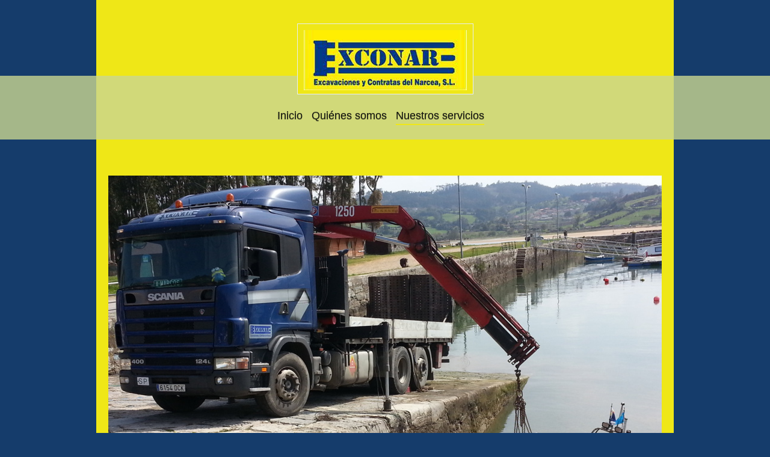

--- FILE ---
content_type: text/html; charset=UTF-8
request_url: https://www.exconar.com/galer%C3%ADa-2/
body_size: 6198
content:
<!DOCTYPE html>
<html lang="es"  ><head prefix="og: http://ogp.me/ns# fb: http://ogp.me/ns/fb# business: http://ogp.me/ns/business#">
    <meta http-equiv="Content-Type" content="text/html; charset=utf-8"/>
    <meta name="generator" content="IONOS MyWebsite"/>
        
    <link rel="dns-prefetch" href="//cdn.website-start.de/"/>
    <link rel="dns-prefetch" href="//106.mod.mywebsite-editor.com"/>
    <link rel="dns-prefetch" href="https://106.sb.mywebsite-editor.com/"/>
    <link rel="shortcut icon" href="https://www.exconar.com/s/misc/favicon.png?1570368761"/>
        <link rel="apple-touch-icon" href="https://www.exconar.com/s/misc/touchicon.png?1570368761"/>
        <title>Excavaciones y Contratas del Narcea S.L. - Galería</title>
    <style type="text/css">@media screen and (max-device-width: 1024px) {.diyw a.switchViewWeb {display: inline !important;}}</style>
    <style type="text/css">@media screen and (min-device-width: 1024px) {
            .mediumScreenDisabled { display:block }
            .smallScreenDisabled { display:block }
        }
        @media screen and (max-device-width: 1024px) { .mediumScreenDisabled { display:none } }
        @media screen and (max-device-width: 568px) { .smallScreenDisabled { display:none } }
                @media screen and (min-width: 1024px) {
            .mobilepreview .mediumScreenDisabled { display:block }
            .mobilepreview .smallScreenDisabled { display:block }
        }
        @media screen and (max-width: 1024px) { .mobilepreview .mediumScreenDisabled { display:none } }
        @media screen and (max-width: 568px) { .mobilepreview .smallScreenDisabled { display:none } }</style>
    <meta name="viewport" content="width=device-width, initial-scale=1, maximum-scale=1, minimal-ui"/>

<meta name="format-detection" content="telephone=no"/>
        <meta name="keywords" content="Excavaciones, demoliciones, transportes, uralita, amianto, asturias"/>
            <meta name="description" content="Excavaciones Contratas del Narcea S.L. en Asturias ofrece sus servicios de excavaciones, colocación de escolleras, demoliciones, transportes, retirada de uralita y residuos con amianto."/>
            <meta name="robots" content="index,follow"/>
        <link href="//cdn.website-start.de/templates/2114/style.css?1763478093678" rel="stylesheet" type="text/css"/>
    <link href="https://www.exconar.com/s/style/theming.css?1692279800" rel="stylesheet" type="text/css"/>
    <link href="//cdn.website-start.de/app/cdn/min/group/web.css?1763478093678" rel="stylesheet" type="text/css"/>
<link href="//cdn.website-start.de/app/cdn/min/moduleserver/css/es_ES/common,facebook,shoppingbasket?1763478093678" rel="stylesheet" type="text/css"/>
    <link href="//cdn.website-start.de/app/cdn/min/group/mobilenavigation.css?1763478093678" rel="stylesheet" type="text/css"/>
    <link href="https://106.sb.mywebsite-editor.com/app/logstate2-css.php?site=556164097&amp;t=1769368883" rel="stylesheet" type="text/css"/>

<script type="text/javascript">
    /* <![CDATA[ */
var stagingMode = '';
    /* ]]> */
</script>
<script src="https://106.sb.mywebsite-editor.com/app/logstate-js.php?site=556164097&amp;t=1769368883"></script>

    <link href="//cdn.website-start.de/templates/2114/print.css?1763478093678" rel="stylesheet" media="print" type="text/css"/>
    <script type="text/javascript">
    /* <![CDATA[ */
    var systemurl = 'https://106.sb.mywebsite-editor.com/';
    var webPath = '/';
    var proxyName = '';
    var webServerName = 'www.exconar.com';
    var sslServerUrl = 'https://www.exconar.com';
    var nonSslServerUrl = 'http://www.exconar.com';
    var webserverProtocol = 'http://';
    var nghScriptsUrlPrefix = '//106.mod.mywebsite-editor.com';
    var sessionNamespace = 'DIY_SB';
    var jimdoData = {
        cdnUrl:  '//cdn.website-start.de/',
        messages: {
            lightBox: {
    image : 'Imagen',
    of: 'de'
}

        },
        isTrial: 0,
        pageId: 1137895    };
    var script_basisID = "556164097";

    diy = window.diy || {};
    diy.web = diy.web || {};

        diy.web.jsBaseUrl = "//cdn.website-start.de/s/build/";

    diy.context = diy.context || {};
    diy.context.type = diy.context.type || 'web';
    /* ]]> */
</script>

<script type="text/javascript" src="//cdn.website-start.de/app/cdn/min/group/web.js?1763478093678" crossorigin="anonymous"></script><script type="text/javascript" src="//cdn.website-start.de/s/build/web.bundle.js?1763478093678" crossorigin="anonymous"></script><script type="text/javascript" src="//cdn.website-start.de/app/cdn/min/group/mobilenavigation.js?1763478093678" crossorigin="anonymous"></script><script src="//cdn.website-start.de/app/cdn/min/moduleserver/js/es_ES/common,facebook,shoppingbasket?1763478093678"></script>
<script type="text/javascript" src="https://cdn.website-start.de/proxy/apps/static/resource/dependencies/"></script><script type="text/javascript">
                    if (typeof require !== 'undefined') {
                        require.config({
                            waitSeconds : 10,
                            baseUrl : 'https://cdn.website-start.de/proxy/apps/static/js/'
                        });
                    }
                </script><script type="text/javascript" src="//cdn.website-start.de/app/cdn/min/group/pfcsupport.js?1763478093678" crossorigin="anonymous"></script>    <meta property="og:type" content="business.business"/>
    <meta property="og:url" content="https://www.exconar.com/galería-2/"/>
    <meta property="og:title" content="Excavaciones y Contratas del Narcea S.L. - Galería"/>
            <meta property="og:description" content="Excavaciones Contratas del Narcea S.L. en Asturias ofrece sus servicios de excavaciones, colocación de escolleras, demoliciones, transportes, retirada de uralita y residuos con amianto."/>
                <meta property="og:image" content="https://www.exconar.com/s/misc/logo.jpg?t=1767634275"/>
        <meta property="business:contact_data:country_name" content="España"/>
    
    <meta property="business:contact_data:locality" content="Soto de Llanera"/>
    <meta property="business:contact_data:region" content="O"/>
    <meta property="business:contact_data:email" content="florealsanpedro@gmail.com"/>
    <meta property="business:contact_data:postal_code" content="33423"/>
    <meta property="business:contact_data:phone_number" content=" +34 619317516"/>
    
    
</head>


<body class="body   cc-pagemode-default diyfeSidebarLeft diy-market-es_ES" data-pageid="1137895" id="page-1137895">
    
    <div class="diyw">
        <div class="diyweb">
	
<nav id="diyfeMobileNav" class="diyfeCA diyfeCA2" role="navigation">
    <a title="Abrir/cerrar la navegación">Abrir/cerrar la navegación</a>
    <ul class="mainNav1"><li class=" hasSubNavigation"><a data-page-id="1111600" href="https://www.exconar.com/" class=" level_1"><span>Inicio</span></a></li><li class=" hasSubNavigation"><a data-page-id="1114353" href="https://www.exconar.com/quiénes-somos/" class=" level_1"><span>Quiénes somos</span></a></li><li class="parent hasSubNavigation"><a data-page-id="1137837" href="https://www.exconar.com/nuestros-servicios/" class="parent level_1"><span>Nuestros servicios</span></a><span class="diyfeDropDownSubOpener">&nbsp;</span><div class="diyfeDropDownSubList diyfeCA diyfeCA3"><ul class="mainNav2"><li class=" hasSubNavigation"><a data-page-id="1137842" href="https://www.exconar.com/nuestros-servicios/excavaciones/" class=" level_2"><span>EXCAVACIONES</span></a></li><li class=" hasSubNavigation"><a data-page-id="1137843" href="https://www.exconar.com/nuestros-servicios/demoliciones/" class=" level_2"><span>DEMOLICIONES</span></a><span class="diyfeDropDownSubOpener">&nbsp;</span><div class="diyfeDropDownSubList diyfeCA diyfeCA3"><ul class="mainNav3"><li class=" hasSubNavigation"><a data-page-id="1137894" href="https://www.exconar.com/galería-1/" class=" level_3"><span>Galería</span></a></li></ul></div></li><li class="parent hasSubNavigation"><a data-page-id="1137844" href="https://www.exconar.com/nuestros-servicios/transportes/" class="parent level_2"><span>TRANSPORTES</span></a><span class="diyfeDropDownSubOpener">&nbsp;</span><div class="diyfeDropDownSubList diyfeCA diyfeCA3"><ul class="mainNav3"><li class="current hasSubNavigation"><a data-page-id="1137895" href="https://www.exconar.com/galería-2/" class="current level_3"><span>Galería</span></a></li></ul></div></li><li class=" hasSubNavigation"><a data-page-id="1137845" href="https://www.exconar.com/nuestros-servicios/obra-civil/" class=" level_2"><span>OBRA CIVIL</span></a><span class="diyfeDropDownSubOpener">&nbsp;</span><div class="diyfeDropDownSubList diyfeCA diyfeCA3"><ul class="mainNav3"><li class=" hasSubNavigation"><a data-page-id="1137896" href="https://www.exconar.com/galería-3/" class=" level_3"><span>Galería</span></a></li></ul></div></li><li class=" hasSubNavigation"><a data-page-id="1137846" href="https://www.exconar.com/nuestros-servicios/amianto/" class=" level_2"><span>AMIANTO</span></a></li></ul></div></li></ul></nav>
	<div class="diywebLiveArea">
				<div class="diyfeGE">
					<div class="diywebGutter">
			<div id="diywebAppContainer1st"></div>
					<div class="diywebLogo">
						
    <style type="text/css" media="all">
        /* <![CDATA[ */
                .diyw #website-logo {
            text-align: center !important;
                        padding: 0px 0;
                    }
        
                /* ]]> */
    </style>

    <div id="website-logo">
            <a href="https://www.exconar.com/"><img class="website-logo-image" width="271" src="https://www.exconar.com/s/misc/logo.jpg?t=1767634276" alt=""/></a>

            
            </div>


					</div>	
					</div>
				</div>
		</div>
	<div class="diywebNav diywebNavMain diywebNav1 diywebNavHorizontal">
		<div class="diywebLiveArea">
			<div class="diywebMainGutter">
				<div class="diyfeGE diyfeCA diyfeCA2">
					<div class="diywebGutter">
						<div class="webnavigation"><ul id="mainNav1" class="mainNav1"><li class="navTopItemGroup_1"><a data-page-id="1111600" href="https://www.exconar.com/" class="level_1"><span>Inicio</span></a></li><li class="navTopItemGroup_2"><a data-page-id="1114353" href="https://www.exconar.com/quiénes-somos/" class="level_1"><span>Quiénes somos</span></a></li><li class="navTopItemGroup_3"><a data-page-id="1137837" href="https://www.exconar.com/nuestros-servicios/" class="parent level_1"><span>Nuestros servicios</span></a></li></ul></div>
					</div>
				</div>
			</div>
		</div>
	</div>
	<div class="diywebEmotionHeader">
		<div class="diywebLiveArea">
			<div class="diywebMainGutter">
				<div class="diyfeGE">
					<div class="diywebGutter">
						
<style type="text/css" media="all">
.diyw div#emotion-header {
        max-width: 920px;
        max-height: 556px;
                background: #eeeeee;
    }

.diyw div#emotion-header-title-bg {
    left: 0%;
    top: 20%;
    width: 100%;
    height: 12%;

    background-color: #FFFFFF;
    opacity: 0.50;
    filter: alpha(opacity = 50);
    display: none;}

.diyw div#emotion-header strong#emotion-header-title {
    left: 5%;
    top: 20%;
    color: #000000;
    display: none;    font: normal normal 29px/120% Helvetica, 'Helvetica Neue', 'Trebuchet MS', sans-serif;
}

.diyw div#emotion-no-bg-container{
    max-height: 556px;
}

.diyw div#emotion-no-bg-container .emotion-no-bg-height {
    margin-top: 60.43%;
}
</style>
<div id="emotion-header" data-action="loadView" data-params="active" data-imagescount="10">
            <img src="https://www.exconar.com/s/img/emotionheader11846359.jpg?1457020219.920px.556px" id="emotion-header-img" alt=""/>
            
        <div id="ehSlideshowPlaceholder">
            <div id="ehSlideShow">
                <div class="slide-container">
                                        <div style="background-color: #eeeeee">
                            <img src="https://www.exconar.com/s/img/emotionheader11846359.jpg?1457020219.920px.556px" alt=""/>
                        </div>
                                    </div>
            </div>
        </div>


        <script type="text/javascript">
        //<![CDATA[
                diy.module.emotionHeader.slideShow.init({ slides: [{"url":"https:\/\/www.exconar.com\/s\/img\/emotionheader11846359.jpg?1457020219.920px.556px","image_alt":"","bgColor":"#eeeeee"},{"url":"https:\/\/www.exconar.com\/s\/img\/emotionheader11846359_1.jpg?1457020219.920px.556px","image_alt":"","bgColor":"#eeeeee"},{"url":"https:\/\/www.exconar.com\/s\/img\/emotionheader11846359_2.jpg?1457020219.920px.556px","image_alt":"","bgColor":"#eeeeee"},{"url":"https:\/\/www.exconar.com\/s\/img\/emotionheader11846359_3.jpg?1457020219.920px.556px","image_alt":"","bgColor":"#eeeeee"},{"url":"https:\/\/www.exconar.com\/s\/img\/emotionheader11846359_4.jpg?1457020219.920px.556px","image_alt":"","bgColor":"#eeeeee"},{"url":"https:\/\/www.exconar.com\/s\/img\/emotionheader11846359_5.jpg?1457020219.920px.556px","image_alt":"","bgColor":"#eeeeee"},{"url":"https:\/\/www.exconar.com\/s\/img\/emotionheader11846359_6.jpg?1457020219.920px.556px","image_alt":"","bgColor":"#eeeeee"},{"url":"https:\/\/www.exconar.com\/s\/img\/emotionheader11846359_7.jpg?1457020219.920px.556px","image_alt":"","bgColor":"#eeeeee"},{"url":"https:\/\/www.exconar.com\/s\/img\/emotionheader11846359_8.jpg?1457020219.920px.556px","image_alt":"","bgColor":"#eeeeee"},{"url":"https:\/\/www.exconar.com\/s\/img\/emotionheader11846359_9.jpg?1457020219.920px.556px","image_alt":"","bgColor":"#eeeeee"}] });
        //]]>
        </script>

    
    
    
    
    
    <script type="text/javascript">
    //<![CDATA[
    (function ($) {
        function enableSvgTitle() {
                        var titleSvg = $('svg#emotion-header-title-svg'),
                titleHtml = $('#emotion-header-title'),
                emoWidthAbs = 920,
                emoHeightAbs = 556,
                offsetParent,
                titlePosition,
                svgBoxWidth,
                svgBoxHeight;

                        if (titleSvg.length && titleHtml.length) {
                offsetParent = titleHtml.offsetParent();
                titlePosition = titleHtml.position();
                svgBoxWidth = titleHtml.width();
                svgBoxHeight = titleHtml.height();

                                titleSvg.get(0).setAttribute('viewBox', '0 0 ' + svgBoxWidth + ' ' + svgBoxHeight);
                titleSvg.css({
                   left: Math.roundTo(100 * titlePosition.left / offsetParent.width(), 3) + '%',
                   top: Math.roundTo(100 * titlePosition.top / offsetParent.height(), 3) + '%',
                   width: Math.roundTo(100 * svgBoxWidth / emoWidthAbs, 3) + '%',
                   height: Math.roundTo(100 * svgBoxHeight / emoHeightAbs, 3) + '%'
                });

                titleHtml.css('visibility','hidden');
                titleSvg.css('visibility','visible');
            }
        }

        
            var posFunc = function($, overrideSize) {
                var elems = [], containerWidth, containerHeight;
                                    elems.push({
                        selector: '#emotion-header-title',
                        overrideSize: true,
                        horPos: 10,
                        vertPos: 22                    });
                    lastTitleWidth = $('#emotion-header-title').width();
                                                elems.push({
                    selector: '#emotion-header-title-bg',
                    horPos: 0,
                    vertPos: 24                });
                                
                containerWidth = parseInt('920');
                containerHeight = parseInt('556');

                for (var i = 0; i < elems.length; ++i) {
                    var el = elems[i],
                        $el = $(el.selector),
                        pos = {
                            left: el.horPos,
                            top: el.vertPos
                        };
                    if (!$el.length) continue;
                    var anchorPos = $el.anchorPosition();
                    anchorPos.$container = $('#emotion-header');

                    if (overrideSize === true || el.overrideSize === true) {
                        anchorPos.setContainerSize(containerWidth, containerHeight);
                    } else {
                        anchorPos.setContainerSize(null, null);
                    }

                    var pxPos = anchorPos.fromAnchorPosition(pos),
                        pcPos = anchorPos.toPercentPosition(pxPos);

                    var elPos = {};
                    if (!isNaN(parseFloat(pcPos.top)) && isFinite(pcPos.top)) {
                        elPos.top = pcPos.top + '%';
                    }
                    if (!isNaN(parseFloat(pcPos.left)) && isFinite(pcPos.left)) {
                        elPos.left = pcPos.left + '%';
                    }
                    $el.css(elPos);
                }

                // switch to svg title
                enableSvgTitle();
            };

                        var $emotionImg = jQuery('#emotion-header-img');
            if ($emotionImg.length > 0) {
                // first position the element based on stored size
                posFunc(jQuery, true);

                // trigger reposition using the real size when the element is loaded
                var ehLoadEvTriggered = false;
                $emotionImg.one('load', function(){
                    posFunc(jQuery);
                    ehLoadEvTriggered = true;
                                        diy.module.emotionHeader.slideShow.start();
                                    }).each(function() {
                                        if(this.complete || typeof this.complete === 'undefined') {
                        jQuery(this).load();
                    }
                });

                                noLoadTriggeredTimeoutId = setTimeout(function() {
                    if (!ehLoadEvTriggered) {
                        posFunc(jQuery);
                    }
                    window.clearTimeout(noLoadTriggeredTimeoutId)
                }, 5000);//after 5 seconds
            } else {
                jQuery(function(){
                    posFunc(jQuery);
                });
            }

                        if (jQuery.isBrowser && jQuery.isBrowser.ie8) {
                var longTitleRepositionCalls = 0;
                longTitleRepositionInterval = setInterval(function() {
                    if (lastTitleWidth > 0 && lastTitleWidth != jQuery('#emotion-header-title').width()) {
                        posFunc(jQuery);
                    }
                    longTitleRepositionCalls++;
                    // try this for 5 seconds
                    if (longTitleRepositionCalls === 5) {
                        window.clearInterval(longTitleRepositionInterval);
                    }
                }, 1000);//each 1 second
            }

            }(jQuery));
    //]]>
    </script>

    </div>

					</div>
				</div>
			</div>
		</div>
	</div>
	<div class="diywebContent">
		<div class="diywebLiveArea">
			<div class="diywebMainGutter">
				<div class="diyfeGridGroup diyfeCA diyfeCA1">
					<div class="diywebMain diyfeGE">
						<div class="diywebGutter">
							
        <div id="content_area">
        	<div id="content_start"></div>
        	
        
        <div id="matrix_1441803" class="sortable-matrix" data-matrixId="1441803"><div class="n module-type-header diyfeLiveArea "> <h1><span class="diyfeDecoration">Galería de imágenes: las distintas etapas de un proyecto al descubierto</span></h1> </div><div class="n module-type-gallery diyfeLiveArea "> <div id="flashcontent11370387">
        <div class="ccgalerie clearover" id="lightbox-gallery-11370387">

<div class="thumb_pro1" id="gallery_thumb_19718897" style="width: 25px; height: 25px;">
	<div class="innerthumbnail" style="width: 25px; height: 25px;">		<a rel="lightbox[11370387]" href="https://www.exconar.com/s/cc_images/cache_19718897.jpg?t=1409929820">			<img src="https://www.exconar.com/s/cc_images/thumb_19718897.jpg?t=1409929820" id="image_19718897" alt=""/>
		</a>
	</div>

</div>

<div class="thumb_pro1" id="gallery_thumb_19718898" style="width: 25px; height: 25px;">
	<div class="innerthumbnail" style="width: 25px; height: 25px;">		<a rel="lightbox[11370387]" href="https://www.exconar.com/s/cc_images/cache_19718898.jpg?t=1409929821">			<img src="https://www.exconar.com/s/cc_images/thumb_19718898.jpg?t=1409929821" id="image_19718898" alt=""/>
		</a>
	</div>

</div>

<div class="thumb_pro1" id="gallery_thumb_19718899" style="width: 25px; height: 25px;">
	<div class="innerthumbnail" style="width: 25px; height: 25px;">		<a rel="lightbox[11370387]" href="https://www.exconar.com/s/cc_images/cache_19718899.jpg?t=1409929822">			<img src="https://www.exconar.com/s/cc_images/thumb_19718899.jpg?t=1409929822" id="image_19718899" alt=""/>
		</a>
	</div>

</div>

<div class="thumb_pro1" id="gallery_thumb_19718901" style="width: 25px; height: 25px;">
	<div class="innerthumbnail" style="width: 25px; height: 25px;">		<a rel="lightbox[11370387]" href="https://www.exconar.com/s/cc_images/cache_19718901.jpg?t=1409929822">			<img src="https://www.exconar.com/s/cc_images/thumb_19718901.jpg?t=1409929822" id="image_19718901" alt=""/>
		</a>
	</div>

</div>
</div>
   <script type="text/javascript">
  //<![CDATA[
      jQuery(document).ready(function($){
          var $galleryEl = $('#lightbox-gallery-11370387');

          if ($.fn.swipebox && Modernizr.touch) {
              $galleryEl
                  .find('a[rel*="lightbox"]')
                  .addClass('swipebox')
                  .swipebox();
          } else {
              $galleryEl.tinyLightbox({
                  item: 'a[rel*="lightbox"]',
                  cycle: true
              });
          }
      });
    //]]>
    </script>
</div>
<script type="text/javascript">
/* <![CDATA[ */
    jQuery('#flashcontent11370387').flash(
        {
            version: '9.0.28',
            flashvars: {
                XMLPath: '/s/swf/11370387_flashimagesconfig.xml',
                langID: 'EN'
                            },
            bgcolor: '#000'
        },
        {
            height: '450',
            src: '//cdn.website-start.de/c/swf/ws-slideshow.swf',
            id: 'flashobject11370387'
        }
    );

    // hack für open onclick #5934
    /* ]]> */
</script>
 </div></div>
        
        
        </div>
						</div>
					</div>
					<div class="diywebSecondary diyfeGE diyfeCA diyfeCA3">
						<div class="diywebNav diywebNav23 diywebHideOnSmall">
							<div class="diyfeGE">
								<div class="diywebGutter">
									<div class="webnavigation"><ul id="mainNav2" class="mainNav2"><li class="navTopItemGroup_0"><a data-page-id="1137842" href="https://www.exconar.com/nuestros-servicios/excavaciones/" class="level_2"><span>EXCAVACIONES</span></a></li><li class="navTopItemGroup_0"><a data-page-id="1137843" href="https://www.exconar.com/nuestros-servicios/demoliciones/" class="level_2"><span>DEMOLICIONES</span></a></li><li class="navTopItemGroup_0"><a data-page-id="1137844" href="https://www.exconar.com/nuestros-servicios/transportes/" class="parent level_2"><span>TRANSPORTES</span></a></li><li><ul id="mainNav3" class="mainNav3"><li class="navTopItemGroup_0"><a data-page-id="1137895" href="https://www.exconar.com/galería-2/" class="current level_3"><span>Galería</span></a></li></ul></li><li class="navTopItemGroup_0"><a data-page-id="1137845" href="https://www.exconar.com/nuestros-servicios/obra-civil/" class="level_2"><span>OBRA CIVIL</span></a></li><li class="navTopItemGroup_0"><a data-page-id="1137846" href="https://www.exconar.com/nuestros-servicios/amianto/" class="level_2"><span>AMIANTO</span></a></li></ul></div>
								</div>
							</div>
						</div>
						<div class="diywebSidebar">
							<div class="diyfeGE">
								<div class="diywebGutter">
									<div id="matrix_1378906" class="sortable-matrix" data-matrixId="1378906"><div class="n module-type-remoteModule-facebook diyfeLiveArea ">             <div id="modul_10478098_content"><div id="NGH10478098_main">
    <div class="facebook-content">
        <a class="fb-share button" href="https://www.facebook.com/sharer.php?u=https%3A%2F%2Fwww.exconar.com%2Fgaler%C3%ADa-2%2F">
    <img src="https://www.exconar.com/proxy/static/mod/facebook/files/img/facebook-share-icon.png"/> Compartir</a>    </div>
</div>
</div><script>/* <![CDATA[ */var __NGHModuleInstanceData10478098 = __NGHModuleInstanceData10478098 || {};__NGHModuleInstanceData10478098.server = 'http://106.mod.mywebsite-editor.com';__NGHModuleInstanceData10478098.data_web = {};var m = mm[10478098] = new Facebook(10478098,76625,'facebook');if (m.initView_main != null) m.initView_main();/* ]]> */</script>
         </div></div>
								</div>
							</div>
						</div>
					</div>
				</div>
			</div>
		</div>
	</div>
	<div class="diywebFooter">
		<div class="diywebLiveArea">
			<div class="diywebMainGutter">
				<div class="diyfeGE diywebPull diyfeCA diyfeCA4">
					<div class="diywebGutter">
						<div id="contentfooter">
    <div class="leftrow">
                        <a rel="nofollow" href="javascript:window.print();">
                    <img class="inline" height="14" width="18" src="//cdn.website-start.de/s/img/cc/printer.gif" alt=""/>
                    Versión para imprimir                </a> <span class="footer-separator">|</span>
                <a href="https://www.exconar.com/sitemap/">Mapa del sitio</a>
                        <br/> © Excavaciones y Contratas del Narcea S.L.
            </div>
    <script type="text/javascript">
        window.diy.ux.Captcha.locales = {
            generateNewCode: 'Generar nuevo código',
            enterCode: 'Introduce el código.'
        };
        window.diy.ux.Cap2.locales = {
            generateNewCode: 'Generar nuevo código',
            enterCode: 'Introduce el código.'
        };
    </script>
    <div class="rightrow">
                    <span class="loggedout">
                <a rel="nofollow" id="login" href="https://login.1and1-editor.com/556164097/www.exconar.com/es?pageId=1137895">
                    Iniciar sesión                </a>
            </span>
                <p><a class="diyw switchViewWeb" href="javascript:switchView('desktop');">Vista Web</a><a class="diyw switchViewMobile" href="javascript:switchView('mobile');">Vista Móvil</a></p>
                <span class="loggedin">
            <a rel="nofollow" id="logout" href="https://106.sb.mywebsite-editor.com/app/cms/logout.php">Cerrar sesión</a> <span class="footer-separator">|</span>
            <a rel="nofollow" id="edit" href="https://106.sb.mywebsite-editor.com/app/556164097/1137895/">Editar página</a>
        </span>
    </div>
</div>
            <div id="loginbox" class="hidden">
                <script type="text/javascript">
                    /* <![CDATA[ */
                    function forgotpw_popup() {
                        var url = 'https://contrasena.1and1.es/xml/request/RequestStart';
                        fenster = window.open(url, "fenster1", "width=600,height=400,status=yes,scrollbars=yes,resizable=yes");
                        // IE8 doesn't return the window reference instantly or at all.
                        // It may appear the call failed and fenster is null
                        if (fenster && fenster.focus) {
                            fenster.focus();
                        }
                    }
                    /* ]]> */
                </script>
                                <img class="logo" src="//cdn.website-start.de/s/img/logo.gif" alt="IONOS" title="IONOS"/>

                <div id="loginboxOuter"></div>
            </div>
        

					</div>
				</div>
			</div>
		</div>
	</div>
</div>    </div>

    
    </body>


<!-- rendered at Mon, 05 Jan 2026 18:31:16 +0100 -->
</html>
